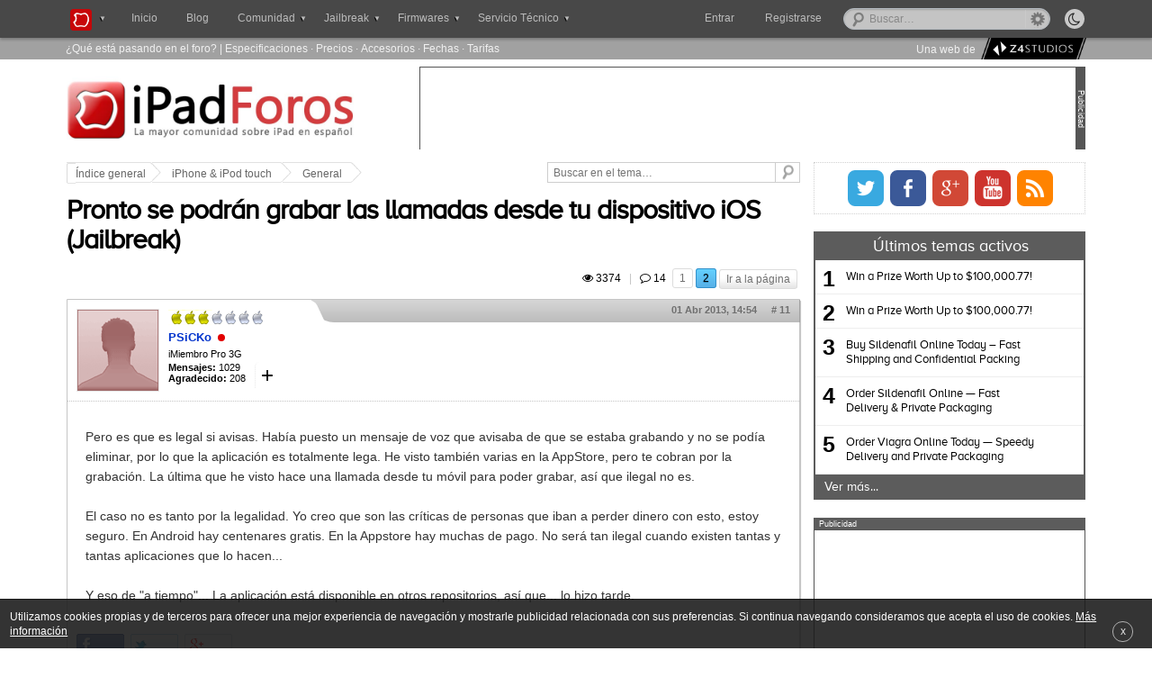

--- FILE ---
content_type: text/html; charset=UTF-8
request_url: https://www.ipadforos.com/iphone-charla/pronto-se-podran-grabar-las-llamadas-desde-tu-dispositivo-ios-jailbreak-t64481-10.html
body_size: 15202
content:
<!DOCTYPE html>
<html lang="es-ES" prefix="og: http://ogp.me/ns# fb: http://ogp.me/ns/fb# website: http://ogp.me/ns/website#" itemscope itemtype="http://schema.org/WebPage">
<head>
<meta charset="UTF-8" />

<title>Pronto se podrán grabar las llamadas desde tu dispositivo iOS (Jailbreak) : General - Página 2 - iPad Foros </title>

<meta name="viewport" content="width=device-width, minimum-scale=1.0, maximum-scale=1.6, initial-scale=1.0" />

<meta itemprop="name" content="Pronto se podrán grabar las llamadas desde tu dispositivo iOS (Jailbreak) : General - Página 2" >
<meta itemprop="url" content="http://www.ipadforos.com/iphone-charla/pronto-se-podran-grabar-las-llamadas-desde-tu-dispositivo-ios-jailbreak-t64481-10.html">
<meta itemprop="image" content="">
<meta name="description" content="Pero es que es legal si avisas. Había puesto un mensaje de voz que avisaba de que se estaba grabando y no se podía eliminar, ...">
<meta name="keywords" content="hay, visto, tantas, aplicación, grabar">




<link rel="profile" href="https://gmpg.org/xfn/11">
<link rel="alternate" type="application/rss+xml" title="RSS 2.0" href="https://www.ipadforos.com/rss/news/rss.xml.gz" />
<link rel="shortcut icon" href="./favicon/favicon.ico" />
<link rel="apple-touch-icon" href="./favicon/apple-touch-icon.png" />
<link rel="publisher" href="https://plus.google.com/109348646219846453269"/> <!-- Aqui debemos poner la ID de la pagina del foro en G+ -->

<meta property='fb:page_id' content="331969119348"/>
<meta property='fb:admins' content=''/>
<meta content='Madrid, España' name='geo.placename'/>
<meta content='es-m' name='geo.region'/>

<!-- INDEX  -->
<meta property='og:locale' content='es_ES'/>
<meta property='og:type' content='article'/>
<meta property='og:title' content='Pronto se podrán grabar las llamadas desde tu dispositivo iOS (Jailbreak)'/>
<meta property='og:description' content='Pero es que es legal si avisas. Había puesto un mensaje de voz que avisaba de que se estaba grabando y no se podía eliminar, ...'/>
<meta property='og:url' content='http://www.ipadforos.com/iphone-charla/pronto-se-podran-grabar-las-llamadas-desde-tu-dispositivo-ios-jailbreak-t64481-10.html'/>
<meta property='og:site_name' content='iPad Foros'/>

<meta name="twitter:card" content="summary"/>
<meta name="twitter:site" content="@ipadforos"/>
<meta name="twitter:creator" content=""/>
<meta name="twitter:description" content='Pero es que es legal si avisas. Había puesto un mensaje de voz que avisaba de que se estaba grabando y no se podía eliminar, ...'/>

<meta name="msvalidate.01" content="AFB4A22EBAB122855D7D1B5AB36F0B7F" />


<base href="https://www.ipadforos.com/" />

<link rel="canonical" href="https://www.ipadforos.com/iphone-charla/pronto-se-podran-grabar-las-llamadas-desde-tu-dispositivo-ios-jailbreak-t64481-10.html" /><link rel="prev" href="https://www.ipadforos.com/iphone-charla/pronto-se-podran-grabar-las-llamadas-desde-tu-dispositivo-ios-jailbreak-t64481.html" />

<meta http-equiv="content-type" content="text/html; charset=UTF-8" />
<!-- <meta http-equiv="content-style-type" content="text/css" />
<meta http-equiv="content-language" content="es" />
<meta http-equiv="imagetoolbar" content="no" /> -->


	<link rel="alternate" type="application/rss+xml" title="RSS Feed" href="https://www.ipadforos.com/rss/news/rss.xml.gz" />
	
	<link rel="alternate" type="application/rss+xml" title="Channel list" href="https://www.ipadforos.com/rss/news/" />
	
	<link rel="alternate" type="application/rss+xml" title="RSS Feed of General" href="https://www.ipadforos.com/iphone-charla/news/forum.xml.gz" />
	

<!--
	phpBB style name: cookinappsseo
	Author:  CookinApps ( http://www.cookinapps.com/ )
-->

<script type="text/javascript">
// <![CDATA[
	var jump_page = 'Introduzca el número de página al que desea saltar:';
	var on_page = '2';
	var per_page = '10';
	var base_url = 'http://www.ipadforos.com/iphone-charla/pronto-se-podran-grabar-las-llamadas-desde-tu-dispositivo-ios-jailbreak-t64481.html';
	var style_cookie = 'phpBBstyle';
	var style_cookie_settings = '; path=/; domain=.ipadforos.com';
	var onload_functions = new Array();
	var onunload_functions = new Array();
	// www.phpBB-SEO.com SEO TOOLKIT BEGIN
	var seo_delim_start = '-';
	var seo_static_pagination = 'page';
	var seo_ext_pagination = '.html';
	var seo_external = true;
	var seo_external_sub = false;
	var seo_ext_classes = false;
	var seo_hashfix = true;
	// www.phpBB-SEO.com SEO TOOLKIT END

	

	/**
	* Find a member
	*/
	function find_username(url)
	{
		popup(url, 760, 570, '_usersearch');
		return false;
	}

	/**
	* New function for handling multiple calls to window.onload and window.unload by pentapenguin
	*/
	window.onload = function()
	{
		for (var i = 0; i < onload_functions.length; i++)
		{
			eval(onload_functions[i]);
		}
	};

	window.onunload = function()
	{
		for (var i = 0; i < onunload_functions.length; i++)
		{
			eval(onunload_functions[i]);
		}
	};

// ]]>
</script>

<script type="text/javascript">
// <![CDATA[


function popup(url, width, height, name)
{
	if (!name)
	{
		name = '_popup';
	}

	window.open(url.replace(/&amp;/g, '&'), name, 'height=' + height + ',resizable=yes,scrollbars=yes,width=' + width);
	return false;
}

function jumpto()
{
	var page = prompt('Introduzca el número de página al que desea saltar:', '2');
var per_page = '10';
	var base_url = 'http://www.ipadforos.com/iphone-charla/pronto-se-podran-grabar-las-llamadas-desde-tu-dispositivo-ios-jailbreak-t64481.html';

	if (page !== null && !isNaN(page) && page == Math.floor(page) && page > 0)
	{
		if (base_url.indexOf('?') == -1)
		{
			document.location.href = base_url + '?start=' + ((page - 1) * per_page);
		}
		else
		{
			document.location.href = base_url.replace(/&amp;/g, '&') + '&start=' + ((page - 1) * per_page);
		}
	}
}

/**
* Find a member
*/
function find_username(url)
{
	popup(url, 760, 570, '_usersearch');
	return false;
}

/**
* Mark/unmark checklist
* id = ID of parent container, name = name prefix, state = state [true/false]
*/
function marklist(id, name, state)
{
	var parent = document.getElementById(id);
	if (!parent)
	{
		eval('parent = document.' + id);
	}

	if (!parent)
	{
		return;
	}

	var rb = parent.getElementsByTagName('input');

	for (var r = 0; r < rb.length; r++)
	{
		if (rb[r].name.substr(0, name.length) == name)
		{
			rb[r].checked = state;
		}
	}
}



// ]]>
</script>

<script type="text/javascript">
// <![CDATA[
var carousell_time = 5 * 1000;
var username = "Anonymous";
var sid = "f6519a7eb2d72788f59c544cbbcb66c4";
var forum = "24";
var parentId = 0;
var logged = false;
var highlights_admin = '' !== '' && false;
var last_popup = 0;
// ]]>
</script>

<link href="https://www.ipadforos.com/styles/cookinappsseo/theme/style_global.css?1524678019" rel="stylesheet" type="text/css" media="screen, projection" />
<script>
	var date_forum = 1769824733;
</script>

<script async src="./min.1474928542.js" type="text/javascript"></script>
<script async src="https://apis.google.com/js/plusone.js" type="text/javascript"></script>


<link href="https://www.ipadforos.com/styles/cookinappsseo/theme/print.css" rel="stylesheet" type="text/css" media="print" title="printonly" />
<link href="https://www.ipadforos.com/styles/cookinappsseo/theme/jquery.fancybox.css" rel="stylesheet" />
<link href="https://www.ipadforos.com/styles/cookinappsseo/theme/jquery.fancybox-thumbs.css" rel="stylesheet" />
<link href="https://www.ipadforos.com/styles/cookinappsseo/theme/font-awesome.min.css" rel="stylesheet" />
<link href="https://www.ipadforos.com/styles/cookinappsseo/theme/photoswipe.css" rel="stylesheet" />
<link href="css/tags.css" rel="stylesheet"/>


<script type="text/javascript">

  var _gaq = _gaq || [];
  _gaq.push(['_setAccount', 'UA-12877145-1']);
  _gaq.push(['_trackPageview']);

  (function() {
    var ga = document.createElement('script'); ga.type = 'text/javascript'; ga.async = true;
    ga.src = ('https:' == document.location.protocol ? 'https://ssl' : 'http://www') + '.google-analytics.com/ga.js';
    var s = document.getElementsByTagName('script')[0]; s.parentNode.insertBefore(ga, s);
  })();

</script>
</head>

<body id="phpbb" class="section-viewtopic ltr ">

<div id="fb-root"></div>
<script>(function(d, s, id) {
  var js, fjs = d.getElementsByTagName(s)[0];
  if (d.getElementById(id)) return;
  js = d.createElement(s); js.id = id;
  js.src = "//connect.facebook.net/es_ES/all.js#xfbml=1";
  fjs.parentNode.insertBefore(js, fjs);
}(document, 'script', 'facebook-jssdk'));</script>

<nav role="navigation" id="bar">
	<div id="container_bar">

	       <form method="post" class="night_mode_content">
			    <input id="button" title="Activar el modo noche" class="night_mode_button off" type="button" name="night_mode" value="&#xf186;">
			    <span class="night_mode_label"><i></i>Activar modo noche</span>
		   </form>

	       <ul class="globalnav" id="left_nav">
	            <li class="slide">
	                <a class="slide_link" title="Nuestra red de foros" id="index_logo"><i>iPad Foros</i></a>
		            <div class="menu_content invisible_popup forums_list">
		            	<ul>
							<li><a href="http://www.xboxoneforos.com" title="Xbox One" rel="nofollow" target="_blank" class="logos" id="xboxone-logo">Xbox One Foros</a></li>
							<li class="dropdown_divider"><a href="http://www.ps4foros.com" title="PS4" rel="nofollow" target="_blank" class="logos" id="ps4-logo">PS4 Foros</a></li>
							<li><a href="http://www.androidforos.es" title="Foro Android" rel="nofollow" target="_blank" class="logos" id="android-logo">Android Foros</a></li>
							<li class="dropdown_divider"><a href="http://www.windowsphoneforos.com" title="Windows" rel="nofollow" target="_blank" class="logos" id="windows-logo">Windows Foros</a></li>
							<li><a href="http://www.smarttvforos.com" title="Smart TV" rel="nofollow" target="_blank" class="logos" id="smarttv-logo">Smart TV Foros</a></li>
							<li class="dropdown_divider"><a href="http://www.foroipod.com" title="Foro iPod" rel="nofollow" target="_blank" class="logos" id="foroipod-logo">Foro iPod</a></li>
							<li><a href="http://www.tizenforos.es" title="Samsung" rel="nofollow" target="_blank" class="logos" id="tizen-logo">Tizen Foros</a></li>
		            	</ul>
		            </div>

	            </li>
	            <li class="slide"><a href="https://www.ipadforos.com/" title="" class="index_nav">Inicio</a></li>
	            <li id="nav_blog" class="slide"><a href="http://www.iosxtreme.com" rel="nofollow" title="iosXtreme">Blog</a></li>

                <li class="slide" id="nav_comunidad"><a class="slide_link" title="Comunidad" ><span class="down_arrow_menu">Comunidad</span></a>
		            <div class="menu_content invisible_popup">
		            	<ul>
					      <li id="forum-index"><a title="Indice de foros">&#xF03A;&nbsp; Índice de foros</a>
					      	  <ul>
					      	  	<li class="nobefore"><a class="logos first-icon ipad1-icon" href="./ipad/" title="iPad">iPad</a></li>
								<li class="dropdown_divider"><a class="logos iphone-icon" href="./foro-iphone/" title="iPhone">iPhone</a></li>
								<li><a class="logos ipod-icon" href="./foro-iphone/" title="iPod">iPod</a></li>
								<li><a class="logos appletv-icon" href="./foro-appletv/" title="Apple TV">Apple TV</a></li>
								<li class="dropdown_divider"><a class="logos mac-icon" href="./foro-mac/" title="Foro Mac">Mac</a></li>
								<li><a class="logos last-icon ipadforos-icon" href="./general/" title="General iPadForos">General</a></li>
					      	  </ul>
					      </li>
						  <li class="dropdown_divider"></li>
					      <li><a class="nav_activetopics nav_icons" href="https://www.ipadforos.com/active-topics.html" title="Temas activos">Últimos temas activos</a></li>
					      <li class="dropdown_divider"><a class="nav_icons nav_noanswers" href="https://www.ipadforos.com/unanswered.html" title="Temas sin respuesta">Temas sin respuesta</a></li>
					      <li><a class="nav_icons nav_newposts" href="https://www.ipadforos.com/newposts.html" title="Posts nuevos">Posts nuevos</a></li>
					      <li><a class="nav_icons nav_memberlist" href="https://www.ipadforos.com/memberlist.php" title="Ver lista completa de usuarios">Usuarios</a></li>
		            	</ul>
		            </div>
	            </li>
	            <li class="slide" id="nav_jailbreak"><a class="slide_link" title="Jailbreak" ><span class="slide_link_text down_arrow_menu">Jailbreak</span></a>
		            <div class="menu_content invisible_popup jailbreak_firmwares">
						<ul>
							<li><a class="logos ipad3-icon" href="./scene/como-hacer-jailbreak-ios-t628.html" title="Jailbreak iPad">iPad</a></li>
							<li class="dropdown_divider"><a class="logos iphone-icon" href="./iphone-scene/jailbreak-iphone-ipod-touch-ios-t11310.html" title="Jailbreak iPhone">iPhone</a></li>
							<li><a class="logos ipod-icon" href="./iphone-scene/jailbreak-iphone-ipod-touch-ios-t11310.html" title="Jailbreak iPod">iPod touch</a></li>
							<li><a class="logos appletv-icon" href="./appletv-tutoriales/jailbreak-apple-t14019.html" title="Jailbreak Apple TV">Apple TV</a></li>
						</ul>
		            </div>
	            </li>
	            <li class="slide" id="nav_firmwares"><a class="slide_link" title="Firmwares iOS" ><span class="slide_link_text down_arrow_menu">Firmwares</span></a>
		            <div class="menu_content invisible_popup jailbreak_firmwares">
						<ul class="firmware">
							<li><a class="logos ipad3-icon" href="./scene/firmwares-ipad-t659.html" title="Firmware iPad">iPad</a></li>
							<li class="dropdown_divider"><a class="logos iphone-icon"  href="./iphone-scene/todos-los-firmwares-para-iphone-ipod-touch-t2267.html"  title="Firmware iPhone">iPhone</a></li>
							<li><a class="logos ipod-icon" href="./iphone-scene/todos-los-firmwares-para-iphone-ipod-touch-t2267.html" title="Firmware iPod">iPod touch</a></li>
							<li class="li_final"><a class="logos appletv-icon" href="./appletv-descargas/firmwares-apple-t9861.html" title="Firmware Apple TV">Apple TV</a></li>
						</ul>
		            </div>
	            </li>
			   <li id="nav_service_mobile"><a href="/reparaciones/" rel="nofollow" title="Servicio técnico iPad"><span class="slide_link_text down_arrow_menu">Servicio Técnico</span></a></li>
	            <li class="slide" id="nav_service"><a class="slide_link" title="Servicio técnico iPad iPhone" ><span class="slide_link_text down_arrow_menu">Servicio Técnico</span></a>
		            <div class="menu_content invisible_popup technical_service">
						<ul class="service">
                            <li class="dropdown_nav"><a class="logos ipad-pro-icon" href="#">Reparar iPad Pro</a>
                                <ul>
									<li><a class="logos ipad-pro-2-icon" href="https://www.ipadforos.com/reparaciones/reparacion-ipad-pro-10-5-t227001.html" title="Reparar iPad Pro 10,5">iPad Pro 10,5</a></li>
									<li class="dropdown_divider"><a class="logos ipad-pro-2-icon" href="https://www.ipadforos.com/reparaciones/reparacion-ipad-pro-12-9-2g-t227000.html" title="Reparar iPad Pro 12,9 2G">iPad Pro 12,9 2G</a></li>
									<li><a class="logos ipad-pro-icon"  href="./reparaciones/reparacion-ipad-pro-9-7-t226917.html"  title="Reparar iPad Pro 9,7">iPad Pro 9,7</a></li>
									<li><a class="logos ipad-pro-icon"  href="./reparaciones/reparacion-ipad-pro-12-9-t226918.html"  title="Reparar iPad Pro 12,9">iPad Pro 12,9</a></li>
									</ul>
                            </li>
							<li class="dropdown_nav"><a class="logos ipad-air-icon" href="#">Reparar iPad Air</a>
								<ul>
									<li><a class="logos ipad-air-icon"  href="./reparaciones/reparacion-ipad-air-2-t226913.html"  title="Reparar iPad Air 2">iPad Air 2</a></li>
									<li><a class="logos ipad-air-icon"  href="./reparaciones/reparacion-ipad-air-t206009.html"  title="Reparar iPad Air">iPad Air</a></li>
								</ul>
							</li>
							<li class="dropdown_nav"><a class="logos ipad1-icon" href="#">Reparar iPad</a>
								<ul>
									<li><a class="logos ipad6-icon"  href="./reparaciones/reparacion-ipad-6-t227067.html"  title="Reparar iPad 6">iPad 6 (2018)</a></li>
									<li><a class="logos ipad5-icon"  href="./reparaciones/reparacion-ipad-5-2017-t226967.html"  title="Reparar iPad 5">iPad 5 (2017)</a></li>
									<li><a class="logos ipad4-icon"  href="./reparaciones/reparacion-ipad-4-t84112.html"  title="Reparar iPad 4">iPad 4</a></li>
									<li><a class="logos ipad3-icon"  href="./reparaciones/reparacion-ipad-3-t83518.html"  title="Reparar iPad 3">iPad 3</a></li>
									<li><a class="logos ipad2-icon"  href="./reparaciones/reparacion-ipad-t30597.html"  title="Reparar iPad 2">iPad 2</a></li>
									<li><a class="logos ipad1-icon" href="./reparaciones/reparacion-ipad-t30596.html" title="Reparar iPad">iPad</a></li>
								</ul>
							</li>
                            <li class="dropdown_nav dropdown_divider"><a class="logos ipad-mini-icon" href="#">Reparar iPad mini</a>
                                <ul>
									<li><a class="logos ipad-mini-icon"  href="./reparaciones/reparacion-ipad-mini-4-t226916.html"  title="Reparar iPad mini 4">iPad mini 4</a></li>
									<li><a class="logos ipad-mini-icon"  href="./reparaciones/reparacion-ipad-mini-3-t226915.html"  title="Reparar iPad mini 3">iPad mini 3</a></li>
                                    <li><a class="logos ipad-mini-icon"  href="./reparaciones/reparacion-ipad-mini-2-t206008.html"  title="Reparar iPad mini 2">iPad mini 2</a></li>
                                    <li><a class="logos ipad-mini-icon"  href="./reparaciones/reparacion-ipad-mini-t84114.html"  title="Reparar iPad mini">iPad mini</a></li>
                                </ul>
                            </li>
                            <li class="dropdown_nav"><a class="logos iphone5-icon" href="#">Reparar iPhone</a>
                                <ul class="iphone-ul">

									<li><a class="logos iphonex-icon" href="https://www.ipadforos.com/reparaciones/reparacion-iphone-x-t227002.html" title="Reparar iPhone X">iPhone X</a></li>
									<li><a class="logos iphone8-plus-icon" href="https://www.ipadforos.com/reparaciones/reparacion-iphone-8-plus-t226999.html" title="Reparar iPhone 8 Plus">iPhone 8 Plus</a></li>
									<li class="dropdown_divider"><a class="logos iphone8-icon" href="https://www.ipadforos.com/reparaciones/reparacion-iphone-8-t226998.html" title="Reparar iPhone 8">iPhone 8</a></li>

									<li><a class="logos iphone7-plus-icon" href="./reparaciones/reparacion-iphone-7-plus-t226923.html" title="Reparar iPhone 7 Plus">iPhone 7 Plus</a></li>
									<li class="dropdown_divider"><a class="logos iphone7-icon" href="./reparaciones/reparacion-iphone-7-t226922.html" title="Reparar iPhone 7">iPhone 7</a></li>

									<li><a class="logos iphone6s-plus-icon" href="./reparaciones/reparacion-iphone-6s-plus-t226921.html" title="Reparar iPhone 6S Plus">iPhone 6S Plus</a></li>
									<li><a class="logos iphone6s-icon" href="./reparaciones/reparacion-iphone-6s-t226920.html" title="Reparar iPhone 6S">iPhone 6S</a></li>
									<li class="dropdown_divider"><a class="logos iphone-se-icon" href="./reparaciones/reparacion-iphone-se-t226919.html" title="Reparar iPhone SE">iPhone SE</a></li>

									<li><a class="logos iphone6-icon" href="./reparaciones/reparacion-iphone-6-plus-t206013.html" title="Reparar iPhone 6 Plus">iPhone 6 Plus</a></li>
                                    <li class="dropdown_divider"><a class="logos iphone6-icon" href="./reparaciones/reparacion-iphone-6-t206012.html" title="Reparar iPhone 6">iPhone 6</a></li>

                                    <li ><a class="logos iphone5-icon" href="./reparaciones/reparacion-iphone-5s-t206011.html" title="Reparar iPhone 5S">iPhone 5S</a></li>
                                    <li ><a class="logos iphone5-icon" href="./reparaciones/reparacion-iphone-5c-t206010.html" title="Reparar iPhone 5C">iPhone 5C</a></li>
                                    <li class="dropdown_divider"><a class="logos iphone5-icon" href="./reparaciones/reparacion-iphone-5-t83523.html" title="Reparar iPhone 5">iPhone 5</a></li>

                                    <li><a class="logos iphone4s-icon" href="./reparaciones/reparacion-iphone-4s-t83522.html" title="Reparar iPhone 4S">iPhone 4S</a></li>
                                    <li class="dropdown_divider"><a class="logos iphone-icon" href="./reparaciones/iphone-t30594.html" title="Reparar iPhone 4">iPhone 4</a></li>

                                    <li><a class="logos iphone3gs-icon" href="./reparaciones/reparacion-iphone-3gs-t30593.html" title="Reparar iPhone 3GS">iPhone 3GS</a></li>
                                    <li><a class="logos iphone3g-icon" href="./reparaciones/reparacion-iphone-t30589.html" title="Reparar iPhone 3G">iPhone 3G</a></li>

                                </ul>
                            </li>
    					    <li class="dropdown_divider"><a class="logos ipod-icon" href="./reparaciones/reparacion-ipod-t30595.html" title="Reparar iPod">Reparar iPod</a></li>
                            <li><a class="logos mac-icon" href="./reparaciones/reparacion-mac-t206007.html" title="Reparar Mac">Reparar Mac</a></li>
						</ul>
		            </div>
	            </li>
	        </ul>

			
				<div id="search-box">
					<form action="./busqueda.php" method="get" id="search">
					<fieldset>
						<input name="q" id="keywords" type="text" maxlength="128" title="Buscar palabras clave" class="inputbox search" value="Buscar…" onclick="if(this.value=='Buscar…')this.value='';" onblur="if(this.value=='')this.value='Buscar…';" />
						<a href="/search.php" class="advanced_search"><span><i></i>Búsqueda avanzada</span></a>
						<!--<input class="button2" value="Buscar" type="submit" /><br />-->
					</fieldset>
					</form>
				</div>
			


			<div id="login_bar">
				
			</div>

				
					<div id="register_onall"><a href="https://www.ipadforos.com/ucp.php?mode=register&amp;sid=f6519a7eb2d72788f59c544cbbcb66c4">Registrarse</a></div>
				
				<ul class="globalnav" id="right_nav">
		            <li class="slide" id="enter_button"><a id="login_slide" class="slide_link" title="Entra al foro" ><span>Entrar</span></a>
		            	<div class="menu_content invisible_popup user_dropdown" id="login_fields_bar">
			            	<ul>
			            	    <li  class="not_logged_user"  >
									<form method="post" action="https://www.ipadforos.com/ucp.php?mode=login&amp;sid=f6519a7eb2d72788f59c544cbbcb66c4" class="headerspace">
									<fieldset class="quick-login">
										<ul>
											<li class="placeholder nobefore">
												<label class="quicklogin_marker" for="username">Usuario</label>
												<span class="quicklogin_textfield">
													<input type="text" tabindex="1" name="username" id="username" size="10" class="inputbox-bar quicklogin_input" title="Nombre de Usuario" />
												</span>
											</li>
											<li class="placeholder">
												<label class="quicklogin_marker" for="password">Contraseña</label>
												<span class="quicklogin_textfield">
													<input type="password" tabindex="2" name="password" id="password" size="10" class="inputbox-bar quicklogin_input" title="Contraseña">
												</span>
											</li>
											<li class="placeholder placeholder-button">
												<input type="submit" tabindex="4" name="login" value="Entrar" class="button2"/>
											</li>
											
											<li class="placeholder_remember">
												<label class="remember_me" for="autologin">Recordarme <input type="checkbox" tabindex="3" name="autologin" id="autologin" /></label>
											</li>
											
											<li class="placeholder_password">
												<a id="remember_pass" tabindex="5" href="/ucp.php?mode=sendpassword">¿Has olvidado tu contraseña?</a>
											</li>
											
											<li>
											    <input type="hidden" name="redirect" value="./viewtopic.php?forum_uri=iphone-charla&amp;t=64481&amp;start=10&amp;sid=f6519a7eb2d72788f59c544cbbcb66c4" />

											</li>
											</ul>
									</fieldset>
									</form>
								</li>
							</ul>
						</div>
					</li>
				</ul>
				


				<ul class="mini-baronall">
					<li>
						<a class="mini-search"><div></div></a>
					</li>
					<li id="mini-menu">
						<a class="mini-menu"><div></div></a>
					</li>
				</ul>

		</div>
</nav>


<div class="listaSuperior">

	<div class="listaSuperior_content">
		<div class="listaSuperiorContenido">
			<ul>
				<li><a href="https://www.ipadforos.com/active-topics.html" title="Temas activos">¿Qué está pasando en el foro?</a></li> |
        		<li><a title="Especificaciones iPad" href="https://www.ipadforos.com/info-tutorial/especificaciones-tecnicas-de-todos-los-modelos-de-ipad-t214028.html"> Especificaciones</a></li> ·
				<li><a title="Precio iPad" href="https://www.ipadforos.com/info-tutorial/precio-ipad-wifi-ipad3g-16gb-32gb-64gb-t7.html">Precios</a></li>  ·
				<li><a title="Accesorios iPad" href="https://www.ipadforos.com/info-tutorial/accesorios-oficiales-del-ipad-apple-t77.html">Accesorios</a></li> ·
				<li><a title="Fechas iPad" href="https://www.ipadforos.com/info-tutorial/fechas-salida-del-ipad-t160.html">Fechas</a></li> ·
				<li><a href="https://www.ipadforos.com/info-tutorial/las-operadoras-empiezan-mover-ficha-precio-las-tarifas-datos-t780.html" title="Tarifas de datos iPad">Tarifas</a></li>
				<li class="sponsor_top"><span>Una web de</span><a rel="nofollow" target="_blank" href="http://z4studios.com" title="diseño web"><img src="/styles/cookinappsseo/images/z4studios/z4studios.logo.png" alt="Z4 Studios" title="Diseño Web" /></a>
			</ul>
		</div>
	</div>
</div>

<div id="wrap">


	<div id="page-header">

		<header class="headerbar">
			<div id="logo" itemscope itemtype="http://schema.org/Organization">
				
					<a itemprop="url" href="https://www.ipadforos.com/" title="iPad Foros">
						iPad Foros
					</a>
				
			</div>

			<div class="ad_header">
				<div class="separator_banner"><p>Publicidad</p></div>

				<div id="header_banner">
				    
                        <div class="header_banner_standard">
			        	    <script async src="//pagead2.googlesyndication.com/pagead/js/adsbygoogle.js"></script>
 
<ins class="adsbygoogle" style="display:block" data-ad-client="ca-pub-2218893746700780" data-ad-slot="5331995276" data-ad-format="auto"></ins>
<script>
(adsbygoogle = window.adsbygoogle || []).push({});
</script>
			        	</div>
			        
			    </div>
			 </div>

		</header>

       	<!--{//ROTATIVE_BANNER}-->

	</div>

	<div id="page-body">

		<div id="forum-body">
		
	<div class="breadcrumbs">
		<ul>
			<li>
				<a class="first_breadcrumb" href="https://www.ipadforos.com/">
					<span class="breadcrumbs_leftside"></span>Índice general
				</a>
			</li>
			
			<li>
				<a href="https://www.ipadforos.com/foro-iphone/">iPhone &amp; iPod touch</a>
			</li>
			
			<li>
				<a href="https://www.ipadforos.com/iphone-charla/">General</a>
			</li>
			
		</ul> 
		
		<form class="searchbox" method="get" name="search" action="https://www.ipadforos.com/search.php">
	<div>
		<input class="search-input" type="text" name="keywords" size="30" value="Buscar en el tema…" onclick="if(this.value=='Buscar en el tema…')this.value='';" onblur="if(this.value=='')this.value='Buscar en el tema…';"/> 
		<input type="hidden" name="t" value="64481">
		<input class="btnlite" type="submit" value="" />
	</div>
</form>	
			
	</div>


<div class="viewtopic_floattitle">
	<p>Estás en: 
						<a href="https://www.ipadforos.com/iphone-charla/pronto-se-podran-grabar-las-llamadas-desde-tu-dispositivo-ios-jailbreak-t64481.html">
					
				Pronto se podrán grabar las llamadas desde tu dispositivo iOS (Jailbreak)</a>
	</p>
</div>

<h1 id="header_viewtopic" ><a href="https://www.ipadforos.com/iphone-charla/pronto-se-podran-grabar-las-llamadas-desde-tu-dispositivo-ios-jailbreak-t64481.html">Pronto se podrán grabar las llamadas desde tu dispositivo iOS (Jailbreak)</a></h1>




<div class="topic-actions">

	
		<div class="pagination">
			<div class="viewscomments_viewtopic">
				<span class="views_top viewtopic_top">&#xf06e; 3374<span><i></i>Visitas</span></span> 
				<span style="color:#c3c3c3; padding: 6px;">|</span> 
				<span class="replies_top viewtopic_top" style="padding-right: 0.6em;">&#xf0e5; 14<span><i></i>Comentarios</span></span>
			</div>
			 <a class="goto_page" href="#" onclick="jumpto(); return false;" title="Clic para saltar a página…"><i>Ir a la página</i></a> <span><a href="https://www.ipadforos.com/iphone-charla/pronto-se-podran-grabar-las-llamadas-desde-tu-dispositivo-ios-jailbreak-t64481.html">1</a><span class="page-sep">, </span><strong>2</strong></span>
		</div>
	

</div>
<div class="clear"></div>
<!-- <div class="divisor_viewtopic"></div> -->

    <div id="thanks_popup" class="thanks_popup_closed">
        <p>Para dar las gracias debes <span id="thanks_popup_enter">entrar</span> o <a href="https://www.ipadforos.com/ucp.php?mode=register&amp;sid=f6519a7eb2d72788f59c544cbbcb66c4">registrarte</a> en el foro</p>
    </div>
	
	<div class="post bg2_viewtopic">
			<div id="p213899" class="inpost_anchor"></div>
			<div class="blue_bar"></div>
			<div class="transparent_bar"></div>			


				
		<div class="postavatar" id="profile213899">
		
			<div class="avatar_leftinfo" itemscope itemtype="http://schema.org/Person">
			
				<div class="avatar_image">
					<div class="avatar_imagecontent">
					<a href="https://www.ipadforos.com/member/PSiCKo/" itemprop="url"><img src="images/no_avatar.gif"  itemprop="image" alt="Avatar de usuario" /></a>
					</div>	
				</div>
			
			
				<div class="avatar_info">
				
					
					<span class="rank_img"><img src="./images/ranks/rango10.doradas.png" alt="iMiembro Pro 3G" title="iMiembro Pro 3G" /></span>
					
	
	
					<div style="overflow:hidden">
						<div class="author_viewtopic" itemprop="name"><a href="https://www.ipadforos.com/member/PSiCKo/" style="color: #0033CC;" class="username-coloured">PSiCKo</a></div>
							<div class="state_button"></div>
						
					</div>
					
					
					
					<div class="more_information">
					
						<div class="avatar_ranking">iMiembro Pro 3G</div>
						<div class="more_info_link"><span class="arrow_information down">+</span>
		
							<div class="more_info_popup invisible_popup">
								<span><strong>Registrado:</strong> 03 Ene 2013, 18:31</span>
                                                                        <span><strong>Gracias dadas:</strong> <span class="user_thanks_given">13</span> <a href="./thankslist.php?mode=givens&amp;author_id=59520&amp;give=true&amp;sid=f6519a7eb2d72788f59c544cbbcb66c4">[Ver mensajes]</a></span>
                                                                        <span><strong>Gracias recibidas:</strong> <span class="user_thanks_received">208</span>  <a href="./thankslist.php?mode=givens&amp;author_id=59520&amp;give=false&amp;sid=f6519a7eb2d72788f59c544cbbcb66c4">[Ver mensajes]</a></span>
                                                                
									<span><strong>Género:</strong> Masculino</span>
								
									<span><strong>Jailbreak:</strong> Sí</span>
								
							</div>
					
						</div>
						
						<div class="posts_thanks">
						<span><strong>Mensajes:</strong> 1029</span>
                                                <span><strong>Agradecido:</strong> <span class="thanks_number">208</span></span>
						</div>
						
					</div>
					
				</div>
				
			</div>
			<div class="avatar_rightinfo">
							
				<div class="avatar_moreinfo">
								
					<div class="date_content">
						<div class="date_viewtopic">01 Abr 2013, 14:54<a href="https://www.ipadforos.com/iphone-charla/pronto-se-podran-grabar-las-llamadas-desde-tu-dispositivo-ios-jailbreak-t64481-10.html#p213899"># <span>11</span></a></div>
						
					</div>	
					
				</div>
				
				<div class="postfooter">
		
					
							<ul class="profile-icons">
								<li><a class="icon_viewtopic" href="./report.php?f=24&amp;p=213899&amp;sid=f6519a7eb2d72788f59c544cbbcb66c4" title="Reporte este mensaje"><span>&#xf06a;</span></a></li>
							</ul>
						
	
				</div>

				
			</div>
			
		</div>	
		
	


		<div class="postbody">
			
			
			<div class="mini-postfooter">
	
				
						<ul class="profile-icons">
							<li><a class="icon_viewtopic" href="./report.php?f=24&amp;p=213899&amp;sid=f6519a7eb2d72788f59c544cbbcb66c4" title="Reporte este mensaje"><span>&#xf06a;</span></a></li>
						</ul>
					

			</div>


			<div class="postbody content"><p>Pero es que es legal si avisas. Había puesto un mensaje de voz que avisaba de que se estaba grabando y no se podía eliminar, por lo que la aplicación es totalmente lega. He visto también varias en la AppStore, pero te cobran por la grabación. La última que he visto hace una llamada desde tu móvil para poder grabar, así que ilegal no es.<br><br>El caso no es tanto por la legalidad. Yo creo que son las críticas de personas que iban a perder dinero con esto, estoy seguro. En Android hay centenares gratis. En la Appstore hay muchas de pago. No será tan ilegal cuando existen tantas y tantas aplicaciones que lo hacen...<br><br>Y eso de "a tiempo"... La aplicación está disponible en otros repositorios, así que... lo hizo tarde.</p>
</div>

			
			 
        <!-- <script type="text/javascript">
        	var shares = 
        	var tweets =   
        	var plusones =       	     	
        </script> -->
		<div id="social_buttons_post" class="social_buttons">
			<div class="aol-share">
				<a class="aol-share-facebook" href="https://www.facebook.com/sharer/sharer.php?u=http://www.ipadforos.com/iphone-charla/pronto-se-podran-grabar-las-llamadas-desde-tu-dispositivo-ios-jailbreak-t64481-10.html&amp;display=popup" title="Compartir en Facebook" onclick="window.open(this.href, 'Compartir','left=200,top=200,width=600,height=260,toolbar=1,resizable=0'); return false;">
					<b class="aol-share-count-facebook"></b>
				</a>
				<a class="aol-share-twitter" href="https://twitter.com/share?url=http://www.ipadforos.com/iphone-charla/pronto-se-podran-grabar-las-llamadas-desde-tu-dispositivo-ios-jailbreak-t64481-10.html&amp;text=Pronto%20se%20podrán%20grabar%20las%20llamadas%20desde%20tu%20dispositivo%20iOS%20(Jailbreak)" title="Compartir en Twitter" onclick="window.open(this.href, 'Compartir','left=200,top=200,width=600,height=260,toolbar=1,resizable=0'); return false;">
					<b class="aol-share-count-twitter"></b>
				</a>
				<a class="aol-share-google" href="https://plus.google.com/share?url=http://www.ipadforos.com/iphone-charla/pronto-se-podran-grabar-las-llamadas-desde-tu-dispositivo-ios-jailbreak-t64481-10.html" title="Compartir en Google+" onclick="window.open(this.href, 'Compartir','left=200,top=200,width=600,height=260,toolbar=1,resizable=0'); return false;">
					<b class="aol-share-count-google"></b>
				</a>			
			</div>
			<script type="text/javascript" src="//s7.addthis.com/js/300/addthis_widget.js#pubid=xa-51d312627bc2fb28"></script>
			<!-- Place this tag after the last +1 button tag. -->
			<script type="text/javascript">
			  window.___gcfg = {lang: 'es'};
			
			  (function() {
			    var po = document.createElement('script'); po.type = 'text/javascript'; po.async = true;
			    po.src = 'https://apis.google.com/js/plusone.js';
			    var s = document.getElementsByTagName('script')[0]; s.parentNode.insertBefore(po, s);
			  })();
			</script>
			</div>
		

		<div class="thanks_content content">
		
			<div class="content content_below thanks_list">
				<div class="postbody thanks_content_inner small">
			        
			                <div class="thanks_button icon_viewtopic" data-thanks="1" data-poster="59520" data-post="213899">
			                    <span title="Da las gracias al autor por el mensaje: PSiCKo">Gracias &nbsp;&#xf00c;</span>
			                </div>
			            					
							<span class="text_thanks"><b>1</b> persona ha dado las gracias: </span>
							<span class="user_thanks"><a href="https://www.ipadforos.com/member/manelalbert/">manelalbert</a></span>
											
				</div>
			</div>
        
		
		</div>


		</div>

	</div>
	
	
	        
		        		<div class="tags_viewtopic_content">
			        		<span>Etiquetado en:</span>
							
						</div>
						
	<div class="post bg2_viewtopic">
			<div id="p213903" class="inpost_anchor"></div>
			<div class="blue_bar"></div>
			<div class="transparent_bar"></div>			


				
		<div class="postavatar" id="profile213903">
		
			<div class="avatar_leftinfo" itemscope itemtype="http://schema.org/Person">
			
				<div class="avatar_image">
					<div class="avatar_imagecontent">
					<a href="https://www.ipadforos.com/member/iiiraideniii/" itemprop="url"><img src="./download/file.php?avatar=50656_1348622182.png"  itemprop="image" alt="Avatar de usuario" /></a>
					</div>	
				</div>
			
			
				<div class="avatar_info">
				
					
					<span class="rank_img"><img src="./images/ranks/rango6.png" alt="iMiembro 6G" title="iMiembro 6G" /></span>
					
	
	
					<div style="overflow:hidden">
						<div class="author_viewtopic" itemprop="name"><a href="https://www.ipadforos.com/member/iiiraideniii/">iiiraideniii</a></div>
							<div class="state_button"></div>
						
					</div>
					
					
					
					<div class="more_information">
					
						<div class="avatar_ranking">iMiembro 6G</div>
						<div class="more_info_link"><span class="arrow_information down">+</span>
		
							<div class="more_info_popup invisible_popup">
								<span><strong>Registrado:</strong> 04 Sep 2012, 14:25</span>
                                                                        <span><strong>Gracias dadas:</strong> <span class="user_thanks_given">0</span></span>
                                                                        <span><strong>Gracias recibidas:</strong> <span class="user_thanks_received">14</span>  <a href="./thankslist.php?mode=givens&amp;author_id=50656&amp;give=false&amp;sid=f6519a7eb2d72788f59c544cbbcb66c4">[Ver mensajes]</a></span>
                                                                
							</div>
					
						</div>
						
						<div class="posts_thanks">
						<span><strong>Mensajes:</strong> 227</span>
                                                <span><strong>Agradecido:</strong> <span class="thanks_number">14</span></span>
						</div>
						
					</div>
					
				</div>
				
			</div>
			<div class="avatar_rightinfo">
							
				<div class="avatar_moreinfo">
								
					<div class="date_content">
						<div class="date_viewtopic">01 Abr 2013, 15:17<a href="https://www.ipadforos.com/iphone-charla/pronto-se-podran-grabar-las-llamadas-desde-tu-dispositivo-ios-jailbreak-t64481-10.html#p213903"># <span>12</span></a></div>
						
					</div>	
					
				</div>
				
				<div class="postfooter">
		
					
							<ul class="profile-icons">
								<li><a class="icon_viewtopic" href="./report.php?f=24&amp;p=213903&amp;sid=f6519a7eb2d72788f59c544cbbcb66c4" title="Reporte este mensaje"><span>&#xf06a;</span></a></li>
							</ul>
						
	
				</div>

				
			</div>
			
		</div>	
		
	


		<div class="postbody">
			
			
			<div class="mini-postfooter">
	
				
						<ul class="profile-icons">
							<li><a class="icon_viewtopic" href="./report.php?f=24&amp;p=213903&amp;sid=f6519a7eb2d72788f59c544cbbcb66c4" title="Reporte este mensaje"><span>&#xf06a;</span></a></li>
						</ul>
					

			</div>


			<div class="postbody content"><p>Yo estoy contigo<br>Que por bajar la App del AppStore <br>Ya deja de ser ilegal</p>
</div>

			
			

		<div class="thanks_content content">
		
			<div class="content content_below thanks_list">
				<div class="postbody thanks_content_inner small">
			        
			                <div class="thanks_button icon_viewtopic" data-thanks="1" data-poster="50656" data-post="213903">
			                    <span title="Da las gracias al autor por el mensaje: iiiraideniii">Gracias &nbsp;&#xf00c;</span>
			                </div>
			            					
				</div>
			</div>
        
		
		</div>


		</div>

	</div>
	
	
	        	
	<div class="post bg2_viewtopic">
			<div id="p214069" class="inpost_anchor"></div>
			<div class="blue_bar"></div>
			<div class="transparent_bar"></div>			


				
		<div class="postavatar" id="profile214069">
		
			<div class="avatar_leftinfo" itemscope itemtype="http://schema.org/Person">
			
				<div class="avatar_image">
					<div class="avatar_imagecontent">
					<a href="https://www.ipadforos.com/member/pivek/" itemprop="url"><img src="./download/file.php?avatar=43924_1380522017.jpg"  itemprop="image" alt="Avatar de usuario" /></a>
					</div>	
				</div>
			
			
				<div class="avatar_info">
				
					
					<span class="rank_img"><img src="./images/ranks/rango14.doradas.png" alt="iMiembro Pro 7G" title="iMiembro Pro 7G" /></span>
					
	
	
					<div style="overflow:hidden">
						<div class="author_viewtopic" itemprop="name"><a href="https://www.ipadforos.com/member/pivek/" style="color: #0033CC;" class="username-coloured">pivek</a></div>
							<div class="state_button"></div>
						
					</div>
					
					
					
					<div class="more_information">
					
						<div class="avatar_ranking">iMiembro Pro 7G</div>
						<div class="more_info_link"><span class="arrow_information down">+</span>
		
							<div class="more_info_popup invisible_popup">
								<span><strong>Registrado:</strong> 05 Jun 2012, 12:31</span><span><strong>Ubicación:</strong> República Dominicana</span>
                                                                        <span><strong>Gracias dadas:</strong> <span class="user_thanks_given">429</span> <a href="./thankslist.php?mode=givens&amp;author_id=43924&amp;give=true&amp;sid=f6519a7eb2d72788f59c544cbbcb66c4">[Ver mensajes]</a></span>
                                                                        <span><strong>Gracias recibidas:</strong> <span class="user_thanks_received">998</span>  <a href="./thankslist.php?mode=givens&amp;author_id=43924&amp;give=false&amp;sid=f6519a7eb2d72788f59c544cbbcb66c4">[Ver mensajes]</a></span>
                                                                
									<span><strong>Género:</strong> Masculino</span>
								
									<span><strong>Mi iPad:</strong> iPad2 32GB/WiFi</span>
								
									<span><strong>Jailbreak:</strong> No</span>
								
									<span><strong>Mi móvil:</strong> iPhone 7</span>
								
									<span><strong>Mis móviles:</strong> iPhone 6s<br />Apple Watch primera gen.</span>
								
									<span><strong>Otros:</strong> MacBook Air 11.1</span>
								
							</div>
					
						</div>
						
						<div class="posts_thanks">
						<span><strong>Mensajes:</strong> 5673</span>
                                                <span><strong>Agradecido:</strong> <span class="thanks_number">998</span></span>
						</div>
						
					</div>
					
				</div>
				
			</div>
			<div class="avatar_rightinfo">
							
				<div class="avatar_moreinfo">
								
					<div class="date_content">
						<div class="date_viewtopic">02 Abr 2013, 10:12<a href="https://www.ipadforos.com/iphone-charla/pronto-se-podran-grabar-las-llamadas-desde-tu-dispositivo-ios-jailbreak-t64481-10.html#p214069"># <span>13</span></a></div>
						
					</div>	
					
				</div>
				
				<div class="postfooter">
		
					
							<ul class="profile-icons">
								<li><a class="icon_viewtopic" href="./report.php?f=24&amp;p=214069&amp;sid=f6519a7eb2d72788f59c544cbbcb66c4" title="Reporte este mensaje"><span>&#xf06a;</span></a></li>
							</ul>
						
	
				</div>

				
			</div>
			
		</div>	
		
	


		<div class="postbody">
			
			
			<div class="mini-postfooter">
	
				
						<ul class="profile-icons">
							<li><a class="icon_viewtopic" href="./report.php?f=24&amp;p=214069&amp;sid=f6519a7eb2d72788f59c544cbbcb66c4" title="Reporte este mensaje"><span>&#xf06a;</span></a></li>
						</ul>
					

			</div>


			<div class="postbody content"><p>La aplicación per se no es ilegal. Lo que pudiese ser ilegal es la grabación en si misma y/o la utilización que podamos dar a esta actividad. Por ejemplo, en la legislatura Dominicana sobre violencia de género, es ilegal por parte de un miembro de una pareja, husmear en los móviles ajenos si como consecuencia de este espionaje deriva violencia y abuso de género.</p>
</div>

			
			<div id="sig214069" class="signature"><div class="cook_center"><a href="http://www.paredro.com/stay-hungry-stay-foolish-una-ensenanza-de-steve-jobs/" class="postlink"><span style="color: #BF0000">Stay hungry, stay foolish</span></a></div></div>

		<div class="thanks_content content">
		
			<div class="content content_below thanks_list">
				<div class="postbody thanks_content_inner small">
			        
			                <div class="thanks_button icon_viewtopic" data-thanks="1" data-poster="43924" data-post="214069">
			                    <span title="Da las gracias al autor por el mensaje: pivek">Gracias &nbsp;&#xf00c;</span>
			                </div>
			            					
				</div>
			</div>
        
		
		</div>


		</div>

	</div>
	
	
	        	
	<div class="post bg2_viewtopic">
			<div id="p214089" class="inpost_anchor"></div>
			<div class="blue_bar"></div>
			<div class="transparent_bar"></div>			


				
		<div class="postavatar" id="profile214089">
		
			<div class="avatar_leftinfo" itemscope itemtype="http://schema.org/Person">
			
				<div class="avatar_image">
					<div class="avatar_imagecontent">
					<a href="https://www.ipadforos.com/member/Ander/" itemprop="url"><img src="./download/file.php?avatar=10060_1367602263.jpeg"  itemprop="image" alt="Avatar de usuario" /></a>
					</div>	
				</div>
			
			
				<div class="avatar_info">
				
					
					<span class="rank_img"><img src="./images/ranks/rango12.doradas.png" alt="iMiembro Pro 5G" title="iMiembro Pro 5G" /></span>
					
	
	
					<div style="overflow:hidden">
						<div class="author_viewtopic" itemprop="name"><a href="https://www.ipadforos.com/member/Ander/" style="color: #00AA00;" class="username-coloured">Ander</a></div>
							<div class="state_button"></div>
						
					</div>
					
					
					
					<div class="more_information">
					
						<div class="avatar_ranking">iMiembro Pro 5G</div>
						<div class="more_info_link"><span class="arrow_information down">+</span>
		
							<div class="more_info_popup invisible_popup">
								<span><strong>Registrado:</strong> 02 Mar 2011, 21:44</span><span><strong>Ubicación:</strong> Madrid</span>
                                                                        <span><strong>Gracias dadas:</strong> <span class="user_thanks_given">154</span> <a href="./thankslist.php?mode=givens&amp;author_id=10060&amp;give=true&amp;sid=f6519a7eb2d72788f59c544cbbcb66c4">[Ver mensajes]</a></span>
                                                                        <span><strong>Gracias recibidas:</strong> <span class="user_thanks_received">455</span>  <a href="./thankslist.php?mode=givens&amp;author_id=10060&amp;give=false&amp;sid=f6519a7eb2d72788f59c544cbbcb66c4">[Ver mensajes]</a></span>
                                                                
									<span><strong>Género:</strong> Masculino</span>
								
									<span><strong>Mi iPad:</strong> iPadAir Wifi 4G 32GB</span>
								
									<span><strong>Mis iPads:</strong> Ipad3 wifi 64gb + 3G</span>
								
									<span><strong>Jailbreak:</strong> No</span>
								
									<span><strong>Mi móvil:</strong> iPhone 5 16gb</span>
								
									<span><strong>Otros:</strong> Imac 21&quot;</span>
								
							</div>
					
						</div>
						
						<div class="posts_thanks">
						<span><strong>Mensajes:</strong> 2141</span>
                                                <span><strong>Agradecido:</strong> <span class="thanks_number">455</span></span>
						</div>
						
					</div>
					
				</div>
				
			</div>
			<div class="avatar_rightinfo">
							
				<div class="avatar_moreinfo">
								
					<div class="date_content">
						<div class="date_viewtopic">02 Abr 2013, 10:44<a href="https://www.ipadforos.com/iphone-charla/pronto-se-podran-grabar-las-llamadas-desde-tu-dispositivo-ios-jailbreak-t64481-10.html#p214089"># <span>14</span></a></div>
						
					</div>	
					
				</div>
				
				<div class="postfooter">
		
					
							<ul class="profile-icons">
								<li><a class="icon_viewtopic" href="./report.php?f=24&amp;p=214089&amp;sid=f6519a7eb2d72788f59c544cbbcb66c4" title="Reporte este mensaje"><span>&#xf06a;</span></a></li>
							</ul>
						
	
				</div>

				
			</div>
			
		</div>	
		
	


		<div class="postbody">
			
			
			<div class="mini-postfooter">
	
				
						<ul class="profile-icons">
							<li><a class="icon_viewtopic" href="./report.php?f=24&amp;p=214089&amp;sid=f6519a7eb2d72788f59c544cbbcb66c4" title="Reporte este mensaje"><span>&#xf06a;</span></a></li>
						</ul>
					

			</div>


			<div class="postbody content"><p>Bueno yo creo que no hay que debatir en si es legal o no la app, ser lo es, pero creo que como todo en esta vida, hay que hacer un uso responsable de cada cosa. Pero en lo que si estoy de acuerdo es que mientras haya un aviso de que se esta grabando, no veo la mala intencion o la ilegalidad, al final las compañias de telefonos y otras muchas, te lo dicen, "esta conversacion puede ser grabada", y tu decision es de colgar o continuar.<br><br>Efectivamente como dice Psicko, ha llegado tarde este buen hombre, porque yo me la he bajado desde la repo de Hackyouriphone, y de hecho sigue ahi, no la he probado es cierto, pero lo hare a lo largo del dia de hoy y ya os contare.<br><br>Un saludo</p>
</div>

			
			<div id="sig214089" class="signature"><a href="http://s1278.photobucket.com/user/anderechebarria/media/Piedepaginaipadforos_zpsd0ad99d8.png.html" class="postlink"><img src="http://i1278.photobucket.com/albums/y511/anderechebarria/Piedepaginaipadforos_zpsd0ad99d8.png" alt="Imagen" /></a><br /><br /><a href="https://www.ipadforos.com/comunicados/normas-ipadforos-t2875.html" class="postlink"><span style="font-weight: bold"><span style="text-decoration: underline">Normas IpadForos</span></span></a><br /><br /><a href="https://www.ipadforos.com/mercado-ipad/leer-antes-postear-normas-del-mercado-t708.html" class="postlink"><span style="font-weight: bold"><span style="text-decoration: underline">Normas para comprar y vender</span></span></a></div>

		<div class="thanks_content content">
		
			<div class="content content_below thanks_list">
				<div class="postbody thanks_content_inner small">
			        
			                <div class="thanks_button icon_viewtopic" data-thanks="1" data-poster="10060" data-post="214089">
			                    <span title="Da las gracias al autor por el mensaje: Ander">Gracias &nbsp;&#xf00c;</span>
			                </div>
			            					
				</div>
			</div>
        
		
		</div>


		</div>

	</div>
	
	
	        	
	<div class="post bg2_viewtopic">
			<div id="p214547" class="inpost_anchor"></div>
			<div class="blue_bar"></div>
			<div class="transparent_bar"></div>			


				
		<div class="postavatar" id="profile214547">
		
			<div class="avatar_leftinfo" itemscope itemtype="http://schema.org/Person">
			
				<div class="avatar_image">
					<div class="avatar_imagecontent">
					<a href="https://www.ipadforos.com/member/Ander/" itemprop="url"><img src="./download/file.php?avatar=10060_1367602263.jpeg"  itemprop="image" alt="Avatar de usuario" /></a>
					</div>	
				</div>
			
			
				<div class="avatar_info">
				
					
					<span class="rank_img"><img src="./images/ranks/rango12.doradas.png" alt="iMiembro Pro 5G" title="iMiembro Pro 5G" /></span>
					
	
	
					<div style="overflow:hidden">
						<div class="author_viewtopic" itemprop="name"><a href="https://www.ipadforos.com/member/Ander/" style="color: #00AA00;" class="username-coloured">Ander</a></div>
							<div class="state_button"></div>
						
					</div>
					
					
					
					<div class="more_information">
					
						<div class="avatar_ranking">iMiembro Pro 5G</div>
						<div class="more_info_link"><span class="arrow_information down">+</span>
		
							<div class="more_info_popup invisible_popup">
								<span><strong>Registrado:</strong> 02 Mar 2011, 21:44</span><span><strong>Ubicación:</strong> Madrid</span>
                                                                        <span><strong>Gracias dadas:</strong> <span class="user_thanks_given">154</span> <a href="./thankslist.php?mode=givens&amp;author_id=10060&amp;give=true&amp;sid=f6519a7eb2d72788f59c544cbbcb66c4">[Ver mensajes]</a></span>
                                                                        <span><strong>Gracias recibidas:</strong> <span class="user_thanks_received">455</span>  <a href="./thankslist.php?mode=givens&amp;author_id=10060&amp;give=false&amp;sid=f6519a7eb2d72788f59c544cbbcb66c4">[Ver mensajes]</a></span>
                                                                
									<span><strong>Género:</strong> Masculino</span>
								
									<span><strong>Mi iPad:</strong> iPadAir Wifi 4G 32GB</span>
								
									<span><strong>Mis iPads:</strong> Ipad3 wifi 64gb + 3G</span>
								
									<span><strong>Jailbreak:</strong> No</span>
								
									<span><strong>Mi móvil:</strong> iPhone 5 16gb</span>
								
									<span><strong>Otros:</strong> Imac 21&quot;</span>
								
							</div>
					
						</div>
						
						<div class="posts_thanks">
						<span><strong>Mensajes:</strong> 2141</span>
                                                <span><strong>Agradecido:</strong> <span class="thanks_number">455</span></span>
						</div>
						
					</div>
					
				</div>
				
			</div>
			<div class="avatar_rightinfo">
							
				<div class="avatar_moreinfo">
								
					<div class="date_content">
						<div class="date_viewtopic">03 Abr 2013, 15:47<a href="https://www.ipadforos.com/iphone-charla/pronto-se-podran-grabar-las-llamadas-desde-tu-dispositivo-ios-jailbreak-t64481-10.html#p214547"># <span>15</span></a></div>
						
					</div>	
					
				</div>
				
				<div class="postfooter">
		
					
							<ul class="profile-icons">
								<li><a class="icon_viewtopic" href="./report.php?f=24&amp;p=214547&amp;sid=f6519a7eb2d72788f59c544cbbcb66c4" title="Reporte este mensaje"><span>&#xf06a;</span></a></li>
							</ul>
						
	
				</div>

				
			</div>
			
		</div>	
		
	


		<div class="postbody">
			
			
			<div class="mini-postfooter">
	
				
						<ul class="profile-icons">
							<li><a class="icon_viewtopic" href="./report.php?f=24&amp;p=214547&amp;sid=f6519a7eb2d72788f59c544cbbcb66c4" title="Reporte este mensaje"><span>&#xf06a;</span></a></li>
						</ul>
					

			</div>


			<div class="postbody content"><p>Acabo de probar la aplicación de audio recorder y tengo que decir que es una auténtica maravilla, funciona genial y la grabación se escucha perfecta!!.<br><br>Además una vez finalizada la llamada y grabación, te da la opción de mandarla por email, yo lo he hecho y en el ordenador se escucha perfecta también. <br><br>Muy recomendable!!, eso si, hay que utilizarla con cabeza, porque no avisa a la otra persona tal y como dice su creador Elías Limneo, aunque si tienes la opción en ajustes de que haga unos pitidos mientras se graba. <br><br>Probadla!.<br><br>Un saludo</p>
</div>

			
			<div id="sig214547" class="signature"><a href="http://s1278.photobucket.com/user/anderechebarria/media/Piedepaginaipadforos_zpsd0ad99d8.png.html" class="postlink"><img src="http://i1278.photobucket.com/albums/y511/anderechebarria/Piedepaginaipadforos_zpsd0ad99d8.png" alt="Imagen" /></a><br /><br /><a href="https://www.ipadforos.com/comunicados/normas-ipadforos-t2875.html" class="postlink"><span style="font-weight: bold"><span style="text-decoration: underline">Normas IpadForos</span></span></a><br /><br /><a href="https://www.ipadforos.com/mercado-ipad/leer-antes-postear-normas-del-mercado-t708.html" class="postlink"><span style="font-weight: bold"><span style="text-decoration: underline">Normas para comprar y vender</span></span></a></div>

		<div class="thanks_content content">
		
			<div class="content content_below thanks_list">
				<div class="postbody thanks_content_inner small">
			        
			                <div class="thanks_button icon_viewtopic" data-thanks="1" data-poster="10060" data-post="214547">
			                    <span title="Da las gracias al autor por el mensaje: Ander">Gracias &nbsp;&#xf00c;</span>
			                </div>
			            					
				</div>
			</div>
        
		
		</div>


		</div>

	</div>
	
	
	        



<div class="topic-actions actions_viewtopic topic-actions-down">
	<div class="buttons button_down">
	
		<div class="reply-icon"><a href="https://www.ipadforos.com/posting.php?mode=reply&amp;f=24&amp;t=64481&amp;sid=f6519a7eb2d72788f59c544cbbcb66c4" title="Publicar una respuesta"><span></span>Publicar una respuesta</a></div>
	
	</div>

	
		<div class="pagination down_pag">
			<span><a href="https://www.ipadforos.com/iphone-charla/pronto-se-podran-grabar-las-llamadas-desde-tu-dispositivo-ios-jailbreak-t64481.html">1</a><span class="page-sep">, </span><strong>2</strong></span>
		</div>
	
</div>


	
	<form id="viewtopic" method="post" action="https://www.ipadforos.com/iphone-charla/pronto-se-podran-grabar-las-llamadas-desde-tu-dispositivo-ios-jailbreak-t64481-10.html">


	</form>
	<hr style="margin-bottom: 18px;"/>

<div class="tbltopleft related_topics_tbltopleft"><div class="tbltopright"><div class="related_topics_tbltop tbltop"><div class="tbltitle"><h2>Temas relacionados</h2></div></div></div></div>
<div class="forumbg related_topics" style="margin: 0">

	<ul class="topiclist forums">
	
	<li class="row bg1">
		<div class="icon" onclick="if (onHoverTitle == false) {window.location.href='http://www.ipadforos.com/iphone-problemas/app-para-grabar-llamadas-t46621.html'}" >
			<div class="topicdistintion_viewforum"></div>
			<div class="avatar_viewforum" title="romaeljose">
				<a href="https://www.ipadforos.com/member/romaeljose/"><img src="images/no_avatar.gif" alt="romaeljose" /></a>
			</div>
			<div class="title_viewforum">
				<a class="viewforum_title" href="https://www.ipadforos.com/iphone-problemas/app-para-grabar-llamadas-t46621.html" title="App para grabar llamadas : Dudas y problemas">
					App para grabar llamadas
				</a>
				<div>
					<div class="viewforum_tags">
						
					</div>
				</div>
			</div>
			<div class="topicposts_viewforum">
				<span class="posts_viewforum">&#xf0e5;  <span> 2</span></span>
				<span class="views_viewforum">&#xf06e;  <span> 1320</span></span>
			</div>
			<div class="lastpost_viewforum"><span>05 Oct 2012, 20:15
				<br /><a class="topictitle_viewforum" href="https://www.ipadforos.com/iphone-problemas/" title="Dudas y problemas">Dudas y problemas</a></span>
			</dd>
		</div>
	</li>
	
	<li class="row bg2">
		<div class="icon" onclick="if (onHoverTitle == false) {window.location.href='http://www.ipadforos.com/problemas/podran-pasar-documentos-word-otro-desde-ipad-t326.html'}" >
			<div class="topicdistintion_viewforum"></div>
			<div class="avatar_viewforum" title="felixxuco">
				<a href="https://www.ipadforos.com/member/felixxuco/"><img src="images/no_avatar.gif" alt="felixxuco" /></a>
			</div>
			<div class="title_viewforum">
				<a class="viewforum_title" href="https://www.ipadforos.com/problemas/podran-pasar-documentos-word-otro-desde-ipad-t326.html" title="¿Se podrán pasar documentos Word a otro PC desde mi iPad? : Dudas y problemas">
					¿Se podrán pasar documentos Word a otro PC desde mi iPad?
				</a>
				<div>
					<div class="viewforum_tags">
						
					</div>
				</div>
			</div>
			<div class="topicposts_viewforum">
				<span class="posts_viewforum">&#xf0e5;  <span> 16</span></span>
				<span class="views_viewforum">&#xf06e;  <span> 17271</span></span>
			</div>
			<div class="lastpost_viewforum"><span>23 May 2011, 21:40
				<br /><a class="topictitle_viewforum" href="https://www.ipadforos.com/problemas/" title="Dudas y problemas">Dudas y problemas</a></span>
			</dd>
		</div>
	</li>
	
	<li class="row bg1">
		<div class="icon" onclick="if (onHoverTitle == false) {window.location.href='http://www.ipadforos.com/noticias/los-mapas-navegador-podran-habilitar-iphone-con-jailbreak-t38362.html'}" >
			<div class="topicdistintion_viewforum"></div>
			<div class="avatar_viewforum" title="Aioros">
				<a href="https://www.ipadforos.com/member/Aioros/"><img src="./download/file.php?avatar=2209_1317949445.png" alt="Aioros" /></a>
			</div>
			<div class="title_viewforum">
				<a class="viewforum_title" href="https://www.ipadforos.com/noticias/los-mapas-navegador-podran-habilitar-iphone-con-jailbreak-t38362.html" title="Los mapas en 3D y el navegador se podrán habilitar en el iPhone 4 con Jailbreak : Noticias">
					Los mapas en 3D y el navegador se podrán habilitar en el iPhone 4 con Jailbreak
				</a>
				<div>
					<div class="viewforum_tags">
						
					</div>
				</div>
			</div>
			<div class="topicposts_viewforum">
				<span class="posts_viewforum">&#xf0e5;  <span> 0</span></span>
				<span class="views_viewforum">&#xf06e;  <span> 1273</span></span>
			</div>
			<div class="lastpost_viewforum"><span>18 Jun 2012, 01:40
				<br /><a class="topictitle_viewforum" href="https://www.ipadforos.com/noticias/" title="Noticias">Noticias</a></span>
			</dd>
		</div>
	</li>
	
	<li class="row bg2">
		<div class="icon" onclick="if (onHoverTitle == false) {window.location.href='http://www.ipadforos.com/iphone-problemas/grabar-video-desde-lockscreen-t12199.html'}" >
			<div class="topicdistintion_viewforum"></div>
			<div class="avatar_viewforum" title="ardacho">
				<a href="https://www.ipadforos.com/member/ardacho/"><img src="./download/file.php?avatar=2435_1280997601.jpg" alt="ardacho" /></a>
			</div>
			<div class="title_viewforum">
				<a class="viewforum_title" href="https://www.ipadforos.com/iphone-problemas/grabar-video-desde-lockscreen-t12199.html" title="Grabar vídeo desde lockscreen : Dudas y problemas">
					Grabar vídeo desde lockscreen
				</a>
				<div>
					<div class="viewforum_tags">
						
					</div>
				</div>
			</div>
			<div class="topicposts_viewforum">
				<span class="posts_viewforum">&#xf0e5;  <span> 4</span></span>
				<span class="views_viewforum">&#xf06e;  <span> 5419</span></span>
			</div>
			<div class="lastpost_viewforum"><span>02 Mar 2012, 23:33
				<br /><a class="topictitle_viewforum" href="https://www.ipadforos.com/iphone-problemas/" title="Dudas y problemas">Dudas y problemas</a></span>
			</dd>
		</div>
	</li>
	
	<li class="row bg1">
		<div class="icon" onclick="if (onHoverTitle == false) {window.location.href='http://www.ipadforos.com/problemas/pueden-hacer-llamadas-voip-desde-wifi-t4105.html'}" >
			<div class="topicdistintion_viewforum"></div>
			<div class="avatar_viewforum" title="carlets">
				<a href="https://www.ipadforos.com/member/carlets/"><img src="images/no_avatar.gif" alt="carlets" /></a>
			</div>
			<div class="title_viewforum">
				<a class="viewforum_title" href="https://www.ipadforos.com/problemas/pueden-hacer-llamadas-voip-desde-wifi-t4105.html" title="Se pueden hacer llamadas VOIP desde la wifi? : Dudas y problemas">
					Se pueden hacer llamadas VOIP desde la wifi?
				</a>
				<div>
					<div class="viewforum_tags">
						
					</div>
				</div>
			</div>
			<div class="topicposts_viewforum">
				<span class="posts_viewforum">&#xf0e5;  <span> 2</span></span>
				<span class="views_viewforum">&#xf06e;  <span> 2004</span></span>
			</div>
			<div class="lastpost_viewforum"><span>23 Mar 2011, 10:48
				<br /><a class="topictitle_viewforum" href="https://www.ipadforos.com/problemas/" title="Dudas y problemas">Dudas y problemas</a></span>
			</dd>
		</div>
	</li>
	
	</ul>
</div>
</div>
		
		<div id="forum-banner">
			<div id="forum-banner-content">
			
				<div id="social_buttons_footer" class="right_banner social_buttons">
					<ul>
						<li class="first_socialbutton twitter-socialbuttons"><a href="https://twitter.com/iPadForos" title="iPadForos en Twitter"></a></li>
						<li class="facebook-socialbuttons" ><a href="https://www.facebook.com/pages/iPad-Foros-El-primer-foro-sobre-el-Apple-iPad-en-espanol/331969119348" title="iPadForos en Facebook"></a></li>
						<li class="googleplus-socialbuttons" ><a href="https://plus.google.com/109348646219846453269?prsrc=3" title="iPadForos en GooglePlus"></a></li>
						<li class="youtube-socialbuttons" ><a href="https://www.youtube.com/user/iPadForos" title="iPadForos en YouTube"></a></li>
						<li class="rss-socialbuttons" ><a href="https://www.ipadforos.com/noticias/news/digest/forum.xml.gz" title="RSS de iPadForos"></a></li>
					</ul>
				</div>

				<!-- <div class="right_block">
					<div>Titulo</div>
					<div>
						<a href="http://www." target="_blank" title="">anchor</a>
					</div>
				</div>-->

				<div class="mini_active_topics">
				<div class="content-right_topics_list">
	<div class="nav-right_topics_list">
	    <h2 class="nav-1 nav-active" title="Temas activos">Últimos temas activos</h2>
	    <!-- <h2 class="nav-2" href="#" title="">&#xf06e;</h2>
	    <h2 class="nav-3" href="#" title="">&#xF006;</h2> -->
	</div>
    
    <div class="right_topics_list right_topic-1 active-topics_seleted">
    	<ul>

    <li class="row">
        <div class="mini_active_content">
            <div class="title_mini_active">
            	<span class="ordinal ordinal-1">1</span>
            	<a class="viewforum_title miniactive" href="https://www.ipadforos.com/presentaciones/win-a-prize-worth-up-to-100-000-77-t227169.html" title="http://www.ipadforos.com/presentaciones/win-a-prize-worth-up-to-100-000-77-t227169.html?view=unread#unread">
            	Win a Prize Worth Up to $100,000.77!
            	</a>
            </div>
        </div>
    </li>

    <li class="row">
        <div class="mini_active_content">
            <div class="title_mini_active">
            	<span class="ordinal ordinal-2">2</span>
            	<a class="viewforum_title miniactive" href="https://www.ipadforos.com/presentaciones/win-a-prize-worth-up-to-100-000-77-t227168.html" title="http://www.ipadforos.com/presentaciones/win-a-prize-worth-up-to-100-000-77-t227168.html?view=unread#unread">
            	Win a Prize Worth Up to $100,000.77!
            	</a>
            </div>
        </div>
    </li>

    <li class="row">
        <div class="mini_active_content">
            <div class="title_mini_active">
            	<span class="ordinal ordinal-3">3</span>
            	<a class="viewforum_title miniactive" href="https://www.ipadforos.com/presentaciones/buy-sildenafil-online-today-fast-shipping-and-confidential-packing-t227167.html" title="http://www.ipadforos.com/presentaciones/buy-sildenafil-online-today-fast-shipping-and-confidential-packing-t227167.html?view=unread#unread">
            	Buy Sildenafil Online Today – Fast Shipping and Confidential Packing
            	</a>
            </div>
        </div>
    </li>

    <li class="row">
        <div class="mini_active_content">
            <div class="title_mini_active">
            	<span class="ordinal ordinal-4">4</span>
            	<a class="viewforum_title miniactive" href="https://www.ipadforos.com/presentaciones/order-sildenafil-online-fast-delivery-private-packaging-t227166.html" title="http://www.ipadforos.com/presentaciones/order-sildenafil-online-fast-delivery-private-packaging-t227166.html?view=unread#unread">
            	Order Sildenafil Online — Fast Delivery &amp; Private Packaging
            	</a>
            </div>
        </div>
    </li>

    <li class="row">
        <div class="mini_active_content">
            <div class="title_mini_active">
            	<span class="ordinal ordinal-5">5</span>
            	<a class="viewforum_title miniactive" href="https://www.ipadforos.com/presentaciones/order-viagra-online-today-speedy-delivery-and-private-packaging-t227165.html" title="http://www.ipadforos.com/presentaciones/order-viagra-online-today-speedy-delivery-and-private-packaging-t227165.html?view=unread#unread">
            	Order Viagra Online Today — Speedy Delivery and Private Packaging
            	</a>
            </div>
        </div>
    </li>

</ul>
<h2><a href="https://www.ipadforos.com/active-topics.html" title="Ver últimos temas activos...">Ver más...</a></h2>
    </div>
    
</div>
				</div>
				<div class="ad_lateral">
					<div class="advertising">Publicidad</div>
					<div class="right_banner banner300">
                        
                            <div class="right_banner_standard">                    
                              <script async src="//pagead2.googlesyndication.com/pagead/js/adsbygoogle.js"></script>
<!-- Nuevo 300x250 - 2016 -->
<ins class="adsbygoogle"
     style="display:inline-block;width:300px;height:250px"
     data-ad-client="ca-pub-2218893746700780"
     data-ad-slot="2195182078"></ins>
<script>
(adsbygoogle = window.adsbygoogle || []).push({});
</script>

                            </div>
                        
					</div>
				</div>
				
				<!-- <div class="right_banner" id="countdown">
					<h2 class="partners_title">Cuenta atrás para</h2>					
						<div class="getting-started">
					      <div class="content_countdown_numbers"><span>%D : </span><div class="content_countdown_text">Días</div></div>
					      <div class="content_countdown_numbers"><span>%H : </span><div class="content_countdown_text">Horas</div></div>
					      <div class="content_countdown_numbers"><span>%M : </span><div class="content_countdown_text">Minutos</div></div>
					      <div class="content_countdown_numbers"><span>%S</span><div class="content_countdown_text">Segundos</div></div>
					 	</div>
				</div> -->
				
                <!-- BEGINwww.ipadforos.com/desktop -->
                <!-- <h2 class="partners_title">Relacionados</h2>
				<div class="right_banner social_buttons">
					<div class="addoor-widget" id="addoor-widget-92"></div>
					<script type="text/javascript" src="//pubtags.addoor.net/lib/contags/contags.js"></script>
					<style>
						.addoor-widget .addoor_tw_img {margin: 5px 10px 5px 5px;}
						.addoor-widget span {font-size: 13px;}
						.addoor-widget .addoor_tw_title {
							font-size: 16px;
							padding-top: 5px; }
					</style>
				</div>  -->
				<!-- ENDwww.ipadforos.com/desktop -->

				<!--<div class="right_banner" id="banners125">
					<h2 class="partners_title">Patrocinadores</h2>
					<ul>
						<li>
							
							
						</li>
						<li>
							<a class="left125" href="http://www.iosxtreme.com" target="_blank" onclick="_gaq.push(['_trackEvent', 'Enlaces salientes', 'Link', 'www.iosxtreme.com']);" title="blog iOS">						
<img src="http://www.ipadforos.com/images/banners/banner.iosxtreme.gif" alt="Publicidad"/></a>
							<a href="http://www.xboxoneforos.com/" target="_blank" rel="nofollow" onclick="_gaq.push(['_trackEvent', 'Enlaces salientes', 'Link', 'www.xboxoneforos.com_125']);" title="XboxOneForos"><img src="http://www.ipadforos.com/images/banners/xbox.banner.125.gif" alt="Publicidad" border="0"></a>
						</li>
						<li>
							
							
						</li>
					</ul>
				</div> -->
				<div class="ad_lateral">
					<div class="advertising">Publicidad</div>
					<div class="right_banner banner300">
                        
                            <div class="right_banner_standard">
                              <script async src="//pagead2.googlesyndication.com/pagead/js/adsbygoogle.js"></script>
 
<ins class="adsbygoogle" style="display:block" data-ad-client="ca-pub-2218893746700780" data-ad-slot="5331995276" data-ad-format="auto"></ins>
<script>
(adsbygoogle = window.adsbygoogle || []).push({});
</script>
                            </div>
                        
					</div>
				</div>

			</div>
		</div>
	</div>

</div>

<div class="menu_mobile">
	<div class="menu_mobile-content">
		<h4>Menu de usuario</h4>
		<ul>
	  		 <li><a href="https://www.ipadforos.com/active-topics.html">Ver temas activos</a></li>
			
	    
	        <li><a href="https://www.ipadforos.com/posting.php?mode=reply&amp;f=24&amp;t=64481&amp;sid=f6519a7eb2d72788f59c544cbbcb66c4">Publicar una respuesta</a></li>
	    
	    
	    <li><a href="https://www.ipadforos.com/unanswered.html">Buscar temas sin respuesta</a></li>
	    
	    
	    
	    <li><a href="./search.php">Búsqueda avanzada</a></li>
	    
	    
	            <li><a href="https://www.ipadforos.com/memberlist.php">Usuarios</a></li>
	        
	            <li><a href="https://www.ipadforos.com/ucp.php?mode=register&amp;sid=f6519a7eb2d72788f59c544cbbcb66c4">Registrarse</a></li>
	            <li><a href="https://www.ipadforos.com/ucp.php?mode=login&amp;sid=f6519a7eb2d72788f59c544cbbcb66c4">Identificarse</a></li>
	    
	    
	    	<li>
	    		<form method="post">
	    			<a href="#" title="Activar el modo noche" class="night_mode_mobilebutton night_mode_button ">Activar modo noche</a>
		   		</form>
			</li>
	    </ul>
    </div>
</div>    

<footer id="footer_general">	
	<div id="footer_content">
        <div id="footer_logos">
			<div class="navbar">
						
				<ul class="linklist navlinks">
					<li><a class="nav_icons nav_indexfooter" href="https://www.ipadforos.com/" accesskey="h">Índice general</a></li>
						
				</ul>
                				
				<ul class="linklist linklist_right">
					<li class="nav_icons nav_gymrss leftside"><a href="https://www.ipadforos.com/rss/news/rss.xml.gz">RSS Link</a></li><li class="nav_icons nav_gymchannel leftside"><a href="https://www.ipadforos.com/rss/news/">Channel list</a></li>
					<li id="forum_clock2" class="rightside">&#xf017; <i>Hora del foro:</i> <span class="forum_clock"></span></li>
				</ul>
                
				
			</div>
        </div>
        
        <div id="footer_content_text">
        	<div class="footer-bigcontent1">
	            <div id="footer_content1">
                    <div class="encabezado">
                      <h4>Otros Foros</h4>
                    </div>
                        <ul>
                            <!--<li><a href="" title="Caracteristicas iPad 4">Características iPad 4</a></li>-->
                            <li><a href="https://www.ipadforos.com/foro-iphone/" title="Foro iPhone">Foro iPhone</a></li>
                            <li><a href="https://www.ipadforos.com/foro-appletv/" title="Foro Apple TV">Foro Apple TV</a></li>
                            <li><a href="https://www.ipadforos.com/foro-mac/" title="Foro Mac">Foro Mac</a></li>
                        </ul>
                </div>
            </div>

			<div class="space_line"></div>

            <div class="footer-bigcontent2">
            <div id="footer_content2">
	            <div class="encabezado"><h4>iPadForos</h4></div>
                   <ul>
                    <li><a href="/sitemapindex.xml.gz"><b>Mapa del sitio</b></a></li>
                    <li><a href="./contactar.php?sid=f6519a7eb2d72788f59c544cbbcb66c4"><b>Contacto</b></a></li>
                    <li><a href="the-team.html"><b>Quiénes somos</b></a></li>
                    <li><a href="./contactar.php?sid=f6519a7eb2d72788f59c544cbbcb66c4"><b>Publicidad</b></a></li>
                    <li><a href="rss"><b>RSS Channel List</b></a></li>
                    <li><a href="noticias/news/digest/forum.xml.gz"><b>RSS Noticias</b></a></li>
                   </ul>

            </div>

			<div class="footer-bigcontent2">
			<div id="footer_content3">
				<div class="encabezado"><h4>Diseño Web</h4></div>
				<ul id="ul_patrocinadores">
					<li>
						<div class="z4-logo-footer" title="diseño web">Z4 Studios</div>
					</li>
				</ul>
			</div>
            <div id="footer_content4">
                <div class="encabezado"><h4>Webs Apple</h4></div>
                   <ul>
                       <li><a href="http://www.iosxtreme.com/" title="iOS" target="_blank">iOSxtreme</a></li>
                       <li><a href="http://www.foroipod.com/" title="Foro iPod" target="_blank">Foro iPod</a></li>
                   </ul>
            	</div>

        
        
 	   	</div>       
        </div>

    </div>
    <div class="diseno">
        <div style="text-align: center;" class="disenoTexto">
            <p style="font-family: sans-serif;">© 2010 - <script>document.write(new Date().getFullYear());</script> iPadForos | <a href="https://www.z4studios.com/cookies" style="color:#999;">Cookies</a> | <a href="./contactar.php?sid=f6519a7eb2d72788f59c544cbbcb66c4" style="color:#999;">Contacto</a> | <a href="./contactar.php?sid=f6519a7eb2d72788f59c544cbbcb66c4" style="color:#999;">Publicidad</a> | <span itemscope itemtype="http://schema.org/Offer"><a href="https://www.z4studios.com/servicios/diseno-web/" title="diseño web" style="color:#999;" itemprop="name">Diseño web</a></span> por <strong>Z4 Studios</strong></p>
        </div>
	</div>
</footer>

<div id="go_up"><i></i></div>


<div id="cookies_footer_popup">
    <div class="emergent_popup_description">
    	<p>Utilizamos cookies propias y de terceros para ofrecer una mejor experiencia de navegación y mostrarle publicidad relacionada con sus preferencias. Si continua navegando consideramos que acepta el uso de cookies. <a href="http://www.cookinapps.com/cookies/" rel="nofollow" title="Cookies">Más información</a></p>
    </div>
    <div id="cookies_footer_popup_x" class="emergent_popup_button">&#32;x</div>
</div>



<script defer src="https://static.cloudflareinsights.com/beacon.min.js/vcd15cbe7772f49c399c6a5babf22c1241717689176015" integrity="sha512-ZpsOmlRQV6y907TI0dKBHq9Md29nnaEIPlkf84rnaERnq6zvWvPUqr2ft8M1aS28oN72PdrCzSjY4U6VaAw1EQ==" data-cf-beacon='{"version":"2024.11.0","token":"b395d4d01dbd4b0caabd7dade03a604d","r":1,"server_timing":{"name":{"cfCacheStatus":true,"cfEdge":true,"cfExtPri":true,"cfL4":true,"cfOrigin":true,"cfSpeedBrain":true},"location_startswith":null}}' crossorigin="anonymous"></script>
</body>
</html>
<!--[if IE]>
<link href="http://www.ipadforos.com/styles/cookinappsseo/theme/fix-ie.css?nocache=1769821133" rel="stylesheet"/>
<script src="/js/respond.src.js" type="text/javascript"></script>
<![endif]-->

--- FILE ---
content_type: text/html; charset=utf-8
request_url: https://www.google.com/recaptcha/api2/aframe
body_size: 227
content:
<!DOCTYPE HTML><html><head><meta http-equiv="content-type" content="text/html; charset=UTF-8"></head><body><script nonce="7zC8tQ2GW8ZZ1WXLTyxJ3A">/** Anti-fraud and anti-abuse applications only. See google.com/recaptcha */ try{var clients={'sodar':'https://pagead2.googlesyndication.com/pagead/sodar?'};window.addEventListener("message",function(a){try{if(a.source===window.parent){var b=JSON.parse(a.data);var c=clients[b['id']];if(c){var d=document.createElement('img');d.src=c+b['params']+'&rc='+(localStorage.getItem("rc::a")?sessionStorage.getItem("rc::b"):"");window.document.body.appendChild(d);sessionStorage.setItem("rc::e",parseInt(sessionStorage.getItem("rc::e")||0)+1);localStorage.setItem("rc::h",'1769821137320');}}}catch(b){}});window.parent.postMessage("_grecaptcha_ready", "*");}catch(b){}</script></body></html>

--- FILE ---
content_type: text/css
request_url: https://www.ipadforos.com/css/tags.css
body_size: 230
content:
/* Example tokeninput style #2: Facebook style */
ul.token-input-list {
    overflow: hidden; 
    height: auto; 
    width: 400px;
    border: 1px solid #8496ba;
    cursor: text;
    font-size: 12px;
    font-family: Verdana;
    min-height: 1px;
    z-index: 999;
    margin: 0;
    padding: 0;
    background-color: #fff;
    list-style-type: none;
    clear: left;
}

ul.token-input-list li input {
    border: 0;
    width: 100px;
    padding: 3px 8px;
    background-color: white;
    margin: 2px 0;
    -webkit-appearance: caret;
}

li.token-input-token {
    overflow: hidden; 
    height: auto !important; 
    height: 15px;
    margin: 3px;
    padding: 1px 3px;
    background-color: #eff2f7;
    color: #000;
    cursor: default;
    border: 1px solid #ccd5e4;
    font-size: 11px;
    border-radius: 5px;
    -moz-border-radius: 5px;
    -webkit-border-radius: 5px;
    float: left;
    white-space: nowrap;
}

li.token-input-token p {
    display: inline;
    padding: 0;
    margin: 0;
}

li.token-input-token span {
    color: #a6b3cf;
    margin-left: 5px;
    font-weight: bold;
    cursor: pointer;
}

li.token-input-selected-token {
    background-color: #5670a6;
    border: 1px solid #3b5998;
    color: #fff;
}

li.token-input-input-token {
    float: left;
    margin: 0;
    padding: 0;
    list-style-type: none;
}

div.token-input-dropdown {
    position: absolute;
    width: 400px;
    background-color: #fff;
    overflow: hidden;
    border-left: 1px solid #ccc;
    border-right: 1px solid #ccc;
    border-bottom: 1px solid #ccc;
    cursor: default;
    font-size: 11px;
    font-family: Verdana;
    z-index: 1;
}

div.token-input-dropdown p {
    margin: 0;
    padding: 5px;
    font-weight: bold;
    color: #777;
}

div.token-input-dropdown ul {
    margin: 0;
    padding: 0;
}

div.token-input-dropdown ul li {
    background-color: #fff;
    padding: 3px;
    margin: 0;
    list-style-type: none;
}

div.token-input-dropdown ul li.token-input-dropdown-item {
    background-color: #fff;
}

div.token-input-dropdown ul li.token-input-dropdown-item2 {
    background-color: #fff;
}

div.token-input-dropdown ul li em {
    font-weight: bold;
    font-style: normal;
}

div.token-input-dropdown ul li.token-input-selected-dropdown-item {
    background-color: #3b5998;
    color: #fff;
}